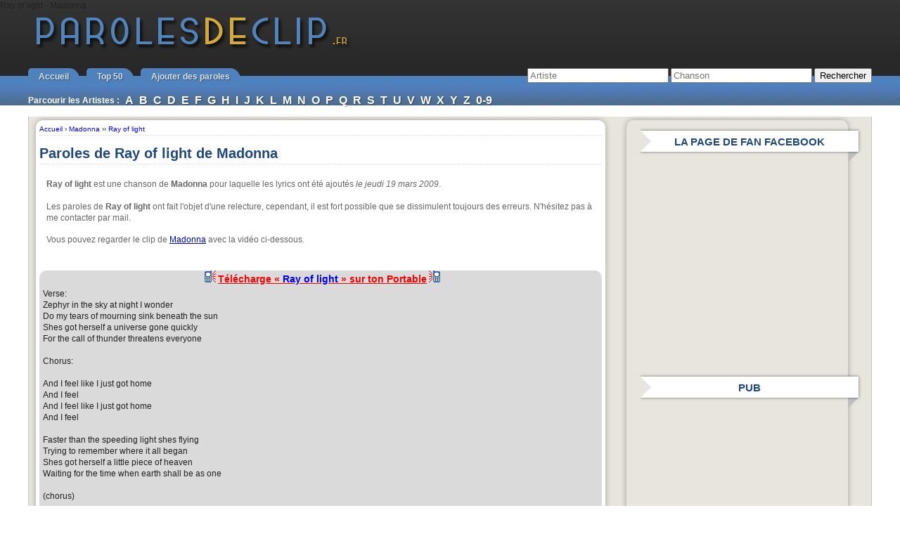

--- FILE ---
content_type: text/html; charset=UTF-8
request_url: https://www.parolesdeclip.fr/ray-of-light-madonna.html
body_size: 11276
content:
<!--########--><!DOCTYPE html PUBLIC "-//W3C//DTD XHTML 1.0 Transitional//EN" "http://www.w3.org/TR/xhtml1/DTD/xhtml1-transitional.dtd">
<html xmlns="http://www.w3.org/1999/xhtml" lang="fr-FR">
<head profile="http://gmpg.org/xfn/11"><meta http-equiv="Content-Type" content="text/html; charset=UTF-8" />
Ray of light - Madonna	<title>Paroles , lyrics</title>
		<meta name="description" content="Les paroles de  (lyrics) avec le clip vidéo associé.">
	
	<link rel="stylesheet" href="https://www.parolesdeclip.fr/wp-content/themes/pdc2_1024/styles-site.css?date=2018" type="text/css" media="screen" />
	<link rel="alternate" type="application/rss+xml" title="Paroles de Clip RSS Feed" href="http://feeds2.feedburner.com/parolesdeclip" />
	<link rel="pingback" href="https://www.parolesdeclip.fr/xmlrpc.php" />

	<link rel="shortcut icon" href="https://www.parolesdeclip.fr/wp-content/themes/pdc2_1024/favicon_pdc.ico" type="image/x-icon" />


	<link rel='dns-prefetch' href='//ajax.googleapis.com' />
<link rel='dns-prefetch' href='//s.w.org' />
		<script type="text/javascript">
			window._wpemojiSettings = {"baseUrl":"https:\/\/s.w.org\/images\/core\/emoji\/11.2.0\/72x72\/","ext":".png","svgUrl":"https:\/\/s.w.org\/images\/core\/emoji\/11.2.0\/svg\/","svgExt":".svg","source":{"concatemoji":"https:\/\/www.parolesdeclip.fr\/wp-includes\/js\/wp-emoji-release.min.js?ver=5.1.1"}};
			!function(a,b,c){function d(a,b){var c=String.fromCharCode;l.clearRect(0,0,k.width,k.height),l.fillText(c.apply(this,a),0,0);var d=k.toDataURL();l.clearRect(0,0,k.width,k.height),l.fillText(c.apply(this,b),0,0);var e=k.toDataURL();return d===e}function e(a){var b;if(!l||!l.fillText)return!1;switch(l.textBaseline="top",l.font="600 32px Arial",a){case"flag":return!(b=d([55356,56826,55356,56819],[55356,56826,8203,55356,56819]))&&(b=d([55356,57332,56128,56423,56128,56418,56128,56421,56128,56430,56128,56423,56128,56447],[55356,57332,8203,56128,56423,8203,56128,56418,8203,56128,56421,8203,56128,56430,8203,56128,56423,8203,56128,56447]),!b);case"emoji":return b=d([55358,56760,9792,65039],[55358,56760,8203,9792,65039]),!b}return!1}function f(a){var c=b.createElement("script");c.src=a,c.defer=c.type="text/javascript",b.getElementsByTagName("head")[0].appendChild(c)}var g,h,i,j,k=b.createElement("canvas"),l=k.getContext&&k.getContext("2d");for(j=Array("flag","emoji"),c.supports={everything:!0,everythingExceptFlag:!0},i=0;i<j.length;i++)c.supports[j[i]]=e(j[i]),c.supports.everything=c.supports.everything&&c.supports[j[i]],"flag"!==j[i]&&(c.supports.everythingExceptFlag=c.supports.everythingExceptFlag&&c.supports[j[i]]);c.supports.everythingExceptFlag=c.supports.everythingExceptFlag&&!c.supports.flag,c.DOMReady=!1,c.readyCallback=function(){c.DOMReady=!0},c.supports.everything||(h=function(){c.readyCallback()},b.addEventListener?(b.addEventListener("DOMContentLoaded",h,!1),a.addEventListener("load",h,!1)):(a.attachEvent("onload",h),b.attachEvent("onreadystatechange",function(){"complete"===b.readyState&&c.readyCallback()})),g=c.source||{},g.concatemoji?f(g.concatemoji):g.wpemoji&&g.twemoji&&(f(g.twemoji),f(g.wpemoji)))}(window,document,window._wpemojiSettings);
		</script>
		<style type="text/css">
img.wp-smiley,
img.emoji {
	display: inline !important;
	border: none !important;
	box-shadow: none !important;
	height: 1em !important;
	width: 1em !important;
	margin: 0 .07em !important;
	vertical-align: -0.1em !important;
	background: none !important;
	padding: 0 !important;
}
</style>
	<link rel='stylesheet' id='wp-block-library-css'  href='https://www.parolesdeclip.fr/wp-includes/css/dist/block-library/style.min.css?ver=5.1.1' type='text/css' media='all' />
<link rel='stylesheet' id='wp-postratings-css'  href='https://www.parolesdeclip.fr/wp-content/plugins/wp-postratings/css/postratings-css.css?ver=1.86.2' type='text/css' media='all' />
<script type='text/javascript' src='https://ajax.googleapis.com/ajax/libs/jquery/1.7.2/jquery.min.js?ver=5.1.1'></script>
<link rel='https://api.w.org/' href='https://www.parolesdeclip.fr/wp-json/' />
<link rel='prev' title='Le serment, Cléopâtre - Florian Etienne' href='https://www.parolesdeclip.fr/le-serment-cleopatre-florian-etienne.html' />
<link rel='next' title='Dear lie - TLC' href='https://www.parolesdeclip.fr/dear-lie-tlc.html' />

<link rel="canonical" href="https://www.parolesdeclip.fr/ray-of-light-madonna.html" />
<link rel='shortlink' href='https://www.parolesdeclip.fr/?p=1404' />
<link rel="alternate" type="application/json+oembed" href="https://www.parolesdeclip.fr/wp-json/oembed/1.0/embed?url=https%3A%2F%2Fwww.parolesdeclip.fr%2Fray-of-light-madonna.html" />
<link rel="alternate" type="text/xml+oembed" href="https://www.parolesdeclip.fr/wp-json/oembed/1.0/embed?url=https%3A%2F%2Fwww.parolesdeclip.fr%2Fray-of-light-madonna.html&#038;format=xml" />

<meta property="og:title" content="Ray of light, Madonna" />
<meta property="og:type" content="song"/>
<meta property="og:site_name" content="Paroles de Clip"/>
<meta property="fb:app_id" content="117824988237051"/>
<meta property="og:description" content="Ecoutez Ray of light le single de Madonna (avec clip et paroles)" />
<meta property="og:image" content="https://www.parolesdeclip.fr/wp-content/uploads/pochettes/2009-03/1404.jpg" />

		<script type="text/javascript" src="https://www.parolesdeclip.fr/wp-content/themes/pdc2_1024/javascript/formSingle.js"></script>
		<script type="text/javascript" src="https://www.parolesdeclip.fr/wp-content/themes/pdc2_1024/javascript/jquery.validate.min.js"></script>
		<script type="text/javascript" src="https://www.parolesdeclip.fr/wp-content/themes/pdc2_1024/javascript/jquery.form.js"></script>
			<script type="text/javascript">
		window.google_analytics_uacct = "UA-63473-6";
	</script>
</head>
<body>

<div id="page">
	<div id="head">
		<!--div id="top"></--div-->
		<div id="header">
			<div><a href="https://www.parolesdeclip.fr">Paroles de Clip</a></div>
		</div>
		<div class="clear"></div>
	</div>

	<div id="menu">
		<ul class="cbdb-menu">
			<!--<li><a href="/participer-au-site">Participez au site</a></li>-->

			<li><a href="/">Accueil</a></li>
			<li><a href="/top-50-semaine">Top 50</a></li>
			<li><a href="/ajouter-paroles">Ajouter des paroles</a></li>
			<!--<li class="thevoice"><a href="/top-50-semaine">The Voice</a></li>-->
		</ul>

		<div id="recherche">
			<form action="/recherche" method="get">
			  <div>
			    <input type="text" id="rch_art" placeholder="Artiste" name="a" value="" size="23" />
			    <input type="text" id="rch_sin" placeholder="Chanson" name="c" value="" size="23" />
			    <input type="submit" value="Rechercher" />
			  </div>
			</form>
		</div>

		<div style="clear: both;"></div>


			<ul class="indexArtistes">
				<li>Parcourir les Artistes : </li>

				<li><a href="/artistes-a">A</a></li>
				<li><a href="/artistes-b">B</a></li>
				<li><a href="/artistes-c">C</a></li>
				<li><a href="/artistes-d">D</a></li>
				<li><a href="/artistes-e">E</a></li>
				<li><a href="/artistes-f">F</a></li>
				<li><a href="/artistes-g">G</a></li>
				<li><a href="/artistes-h">H</a></li>
				<li><a href="/artistes-i">I</a></li>
				<li><a href="/artistes-j">J</a></li>
				<li><a href="/artistes-k">K</a></li>
				<li><a href="/artistes-l">L</a></li>
				<li><a href="/artistes-m">M</a></li>
				<li><a href="/artistes-n">N</a></li>
				<li><a href="/artistes-o">O</a></li>
				<li><a href="/artistes-p">P</a></li>
				<li><a href="/artistes-q">Q</a></li>
				<li><a href="/artistes-r">R</a></li>
				<li><a href="/artistes-s">S</a></li>
				<li><a href="/artistes-t">T</a></li>
				<li><a href="/artistes-u">U</a></li>
				<li><a href="/artistes-v">V</a></li>
				<li><a href="/artistes-w">W</a></li>
				<li><a href="/artistes-x">X</a></li>
				<li><a href="/artistes-y">Y</a></li>
				<li><a href="/artistes-z">Z</a></li>
				<li><a href="/artistes-0-9">0-9</a></li>
			</ul>


<!--
		<div id="recherche">
			<form action="http://www.parolesdeclip.fr/recherche" id="cse-search-box">
			  <div>
			    <input type="hidden" name="cx" value="partner-pub-9817480712771995:rndh06c2317" />
			    <input type="hidden" name="cof" value="FORID:10" />
			    <input type="hidden" name="ie" value="UTF-8" />
			    <input type="text" name="q" size="23" />
			    <input type="submit" name="sa" value="Rechercher" />
			  </div>
			</form>

			<script type="text/javascript" src="http://www.google.com/coop/cse/brand?form=cse-search-box&amp;lang=fr"></script>
		</div>
-->
	</div>
<div id="container">
	<div id="content">
		<div class="mabox">

										
						<div id="breadcrumbs" itemscope itemtype="http://data-vocabulary.org/Breadcrumb">
						  <a href="/" itemprop="url">
						    <span itemprop="title">Accueil</span>
						  </a> ›
						  <div itemprop="child" itemscope itemtype="http://data-vocabulary.org/Breadcrumb">
						    <a href="https://www.parolesdeclip.fr/artiste/madonna" itemprop="url"><span itemprop="title">Madonna</span></a> ››
						    <div itemprop="child" itemscope itemtype="http://data-vocabulary.org/Breadcrumb">
						    <a href="https://www.parolesdeclip.fr/ray-of-light-madonna.html" itemprop="url">
						        <span itemprop="title">Ray of light</span>
						      </a>
						    </div>
						  </div>
						</div>

						<h1>Paroles de Ray of light de Madonna</h1>


						<div class="section" style="margin: 10px 0; padding: 10px; color: #666;">
														
							<p><b>Ray of light</b> est une chanson de <strong>Madonna</strong> pour laquelle les lyrics ont été ajoutés <em>le jeudi 19 mars 2009</em>.</p><p>Les paroles de <b>Ray of light</b> ont fait l'objet d'une relecture,
									cependant, il est fort possible que se dissimulent toujours des erreurs. N'hésitez pas à me contacter par mail.</p><p>Vous pouvez regarder le clip de <a href="https://www.parolesdeclip.fr/artiste/madonna" rel="artiste">Madonna</a></strong> avec la vidéo ci-dessous.</p>
						</div>
						<div style="clear:both;"></div>

					<div id="last"></div>

						<div class="post">
							<div class="bq large">
<div class="centre" id="lyrics"><div class="sonnerie sonnerieRouge"><a target="_blank" rel="nofollow" href="http://www.ringtonematcher.com/co/ringtonematcher/02/noc.php?sid=PDFRros&artist=madonna&song=Ray of light" onclick="_gaq.push(['_trackEvent', 'Affiliation', 'ToneFuse SIN HAUT Rouge', 'Madonna - Ray of light']);"><img src="/wp-content/themes/pdc2_1024/images/phone_icon_blue_small_trans_left.gif" />Télécharge « <span class="sonnerie_chanson">Ray of light</span> » sur ton Portable<img src="/wp-content/themes/pdc2_1024/images/phone_icon_blue_small_trans_right.gif" /></a></div>
Verse:<br />
Zephyr in the sky at night I wonder<br />
Do my tears of mourning sink beneath the sun<br />
Shes got herself a universe gone quickly<br />
For the call of thunder threatens everyone<br />
<br />
Chorus:<br />
<br />
And I feel like I just got home<br />
And I feel<br />
And I feel like I just got home<br />
And I feel<br />
<br />
Faster than the speeding light shes flying<br />
Trying to remember where it all began<br />
Shes got herself a little piece of heaven<br />
Waiting for the time when earth shall be as one<br />
<br />
(chorus)<br />
<br />
Quicker than a <a style="text-decoration:none; color: #000;" href="https://www.parolesdeclip.fr/ray-of-light-madonna.html">ray of light</a><br />
Quicker than a ray of light<br />
Quicker than a ray of light<br />
<br />
(verse)<br />
<br />
And I feel<br />
Quicker than a ray of light<br />
Then gone for<br />
Someone else shall be there<br />
Through the endless years<br />
<br />
Shes got herself a universe<br />
Shes got herself a universe<br />
Shes got herself a universe<br />
<br />
And I feel<br />
And I feel<br />
And I feel like I just got home<br />
And I feel<br />
<br />
Quicker than a ray of light shes flying<br />
Quicker than a ray of light Im flying
<br/><iframe src="https://www.facebook.com/plugins/like.php?ref=single_lyrics_bas&amp;href=https%3A%2F%2Fwww.parolesdeclip.fr%2Fray-of-light-madonna.html&amp;layout=standard&amp;show-faces=false&amp;width=450&amp;action=like&amp;colorscheme=light" scrolling="no" frameborder="0" allowTransparency="true" style="border:none; overflow:hidden; width:450px; height:20px;"></iframe><br/>
<div class="sonnerie sonnerieRouge"><a target="_blank" rel="nofollow" href="http://www.ringtonematcher.com/co/ringtonematcher/02/noc.php?sid=PDFRros&artist=madonna&song=Ray of light" onclick="_gaq.push(['_trackEvent', 'Affiliation', 'ToneFuse SIN BAS Rouge', 'Madonna - Ray of light']);"><img src="/wp-content/themes/pdc2_1024/images/phone_icon_blue_small_trans_left.gif" />Télécharge « <span class="sonnerie_chanson">Ray of light</span> » sur ton Portable<img src="/wp-content/themes/pdc2_1024/images/phone_icon_blue_small_trans_right.gif" /></a></div>

									<br/><b>Note : </b><span id="post-ratings-1404" class="post-ratings" itemscope itemtype="http://schema.org/Article" data-nonce="93dff88cd9"><img id="rating_1404_1" src="https://www.parolesdeclip.fr/wp-content/plugins/wp-postratings/images/stars_crystal/rating_off.gif" alt="1 étoile" title="1 étoile" onmouseover="current_rating(1404, 1, '1 étoile');" onmouseout="ratings_off(0, 0, 0);" onclick="rate_post();" onkeypress="rate_post();" style="cursor: pointer; border: 0px;" /><img id="rating_1404_2" src="https://www.parolesdeclip.fr/wp-content/plugins/wp-postratings/images/stars_crystal/rating_off.gif" alt="2 étoiles" title="2 étoiles" onmouseover="current_rating(1404, 2, '2 étoiles');" onmouseout="ratings_off(0, 0, 0);" onclick="rate_post();" onkeypress="rate_post();" style="cursor: pointer; border: 0px;" /><img id="rating_1404_3" src="https://www.parolesdeclip.fr/wp-content/plugins/wp-postratings/images/stars_crystal/rating_off.gif" alt="3 étoiles" title="3 étoiles" onmouseover="current_rating(1404, 3, '3 étoiles');" onmouseout="ratings_off(0, 0, 0);" onclick="rate_post();" onkeypress="rate_post();" style="cursor: pointer; border: 0px;" /><img id="rating_1404_4" src="https://www.parolesdeclip.fr/wp-content/plugins/wp-postratings/images/stars_crystal/rating_off.gif" alt="4 étoiles" title="4 étoiles" onmouseover="current_rating(1404, 4, '4 étoiles');" onmouseout="ratings_off(0, 0, 0);" onclick="rate_post();" onkeypress="rate_post();" style="cursor: pointer; border: 0px;" /><img id="rating_1404_5" src="https://www.parolesdeclip.fr/wp-content/plugins/wp-postratings/images/stars_crystal/rating_off.gif" alt="5 étoiles" title="5 étoiles" onmouseover="current_rating(1404, 5, '5 étoiles');" onmouseout="ratings_off(0, 0, 0);" onclick="rate_post();" onkeypress="rate_post();" style="cursor: pointer; border: 0px;" /><meta itemprop="headline" content="Ray of light - Madonna" /><meta itemprop="description" content="Ecouter le single de [tag]Madonna[/tag]

Clip Ray of light de Madonna
[youtube egyNkeMY3Bo]



Paroles Ray of light de Madonna (lyrics)" /><meta itemprop="datePublished" content="2009-03-19T18:03:05+00:00" /><meta itemprop="dateModified" content="2009-03-17T17:27:38+00:00" /><meta itemprop="url" content="https://www.parolesdeclip.fr/ray-of-light-madonna.html" /><meta itemprop="author" content="Mouky" /><meta itemprop="mainEntityOfPage" content="https://www.parolesdeclip.fr/ray-of-light-madonna.html" /><div style="display: none;" itemprop="publisher" itemscope itemtype="https://schema.org/Organization"><meta itemprop="name" content="Paroles de Clip" /><div itemprop="logo" itemscope itemtype="https://schema.org/ImageObject"><meta itemprop="url" content="" /></div></div></span><span id="post-ratings-1404-loading" class="post-ratings-loading">
			<img src="https://www.parolesdeclip.fr/wp-content/plugins/wp-postratings/images/loading.gif" width="16" height="16" class="post-ratings-image" />Loading...</span>
									</div>
										<div class="pbloc">
											<div style="width:74px; margin:auto;">
												<iframe src="https://www.facebook.com/plugins/like.php?ref=single_lyrics_bas&amp;href=https%3A%2F%2Fwww.parolesdeclip.fr%2Fray-of-light-madonna.html&amp;layout=box_count&amp;show-faces=false&amp;width=450&amp;action=like&amp;colorscheme=light" scrolling="no" frameborder="0" allowTransparency="true" style="border:none; overflow:hidden; width:450px; height:60px;"></iframe>
											</div>
										</div>
										<div class="pbloc">
											<div>
												<a href="https://twitter.com/share" class="twitter-share-button" data-url="https://www.parolesdeclip.fr/ray-of-light-madonna.html" data-via="Mouky" data-text="Ray of light de Madonna" data-count="vertical" data-lang="fr">Tweet</a>
											</div>
										</div>
										<div class="pbloc">
											<div>
												<g:plusone size="tall" callback="plusone_vote" href="https://www.parolesdeclip.fr/ray-of-light-madonna.html"></g:plusone>
											</div>
										</div>
										<div style="clear:both;"></div>
								</div><div class="h2like">Le clip vidéo de <em>Ray of light</em></div>
<a name="clipvideo"></a><div id="playerVideo1"><div><iframe id="clipdjtk" src="https://www.ultimedia.com/deliver/musique/iframe/mdtk/01647974/zone/1/article/35ss5/autoplay/no/" marginwidth="0" marginheight="0" hspace="0" vspace="0" frameborder="0" scrolling="no" width="580" height="315"></iframe></div></div>
									<div style="width: 350px; margin: auto; margin-top: 20px;">
										<div class="pblocs pblocsc">
											<iframe src="https://www.facebook.com/plugins/like.php?ref=single_sous_video&amp;href=https%3A%2F%2Fwww.parolesdeclip.fr%2Fray-of-light-madonna.html&amp;send=false&amp;layout=button_count&amp;width=100&amp;show_faces=false&amp;action=like&amp;colorscheme=light&amp;font&amp;height=21&amp;appId=117824988237051" scrolling="no" frameborder="0" style="border:none; overflow:hidden; width:100px; height:21px;" allowTransparency="true"></iframe>
										</div>
										<div class="pblocs pblocsc">
										    <iframe allowtransparency="true" frameborder="0" scrolling="no" src="https://platform.twitter.com/widgets/tweet_button.html?data-url=https%3A%2F%2Fwww.parolesdeclip.fr%2Fray-of-light-madonna.html&amp;data-via=Mouky&amp;data-text=Ray+of+light+de+Madonna&amp;data-count=horizontal&amp;data-lang=fr&amp;text=Tweeter" style="width:130px; height:20px;"></iframe>
		        						</div>
										<div class="pblocs pblocsc">
											<g:plusone size="medium" callback="plusone_vote" href="https%3A%2F%2Fwww.parolesdeclip.fr%2Fray-of-light-madonna.html"></g:plusone>
										</div>

										<div style="clear: both;"></div>
									</div>
									
									<div class="h2like">Télécharger le MP3, acheter le CD Audio ou la sonnerie de <em>Ray of light</em></div>
									<blockquote>
										<div class="pbloc200">
											<a type=amzn search="madonna+ray+of+light" category="music" onclick="_gaq.push(['_trackEvent', 'Affiliation', 'Amazon SIN SINGLE', 'Madonna Ray of light']);"><img src="/wp-content/themes/pdc2_1024/images/amazon.png" /></a>
										</div>
										<div style="clear:both;"></div>
									</blockquote>
								<div class="autresSingles">
<h2 class="section">Autres singles de  Madonna</h2>
<blockquote style="width:250px; ">
<ol>
<li><a href="https://www.parolesdeclip.fr/gang-bang-madonna.html">Gang Bang</a></li>
<li><a href="https://www.parolesdeclip.fr/hollywood-madonna.html">Hollywood</a></li>
<li><a href="https://www.parolesdeclip.fr/im-a-sinner-madonna.html">I'm A Sinner</a></li>
<li><a href="https://www.parolesdeclip.fr/birthday-song-madonna-et-m-i-a.html">Birthday Song</a></li>
<li><a href="https://www.parolesdeclip.fr/some-girls-madonna.html">Some Girls</a></li>
<li><a href="https://www.parolesdeclip.fr/turn-up-the-radio-madonna.html">Turn Up The Radio</a></li>
<li><a href="https://www.parolesdeclip.fr/i-fucked-up-madonna.html">I Fucked Up</a></li>
<li><a href="https://www.parolesdeclip.fr/best-friend-madonna.html">Best Friend</a></li>
<li><a href="https://www.parolesdeclip.fr/i-dont-give-a-madonna-et-nicki-minaj.html">I Don't Give A</a></li>
<li><a href="https://www.parolesdeclip.fr/fallen-free-madonna.html">Fallen Free</a></li>
<li><a href="https://www.parolesdeclip.fr/love-spent-madonna.html">Love Spent</a></li>
<li><a href="https://www.parolesdeclip.fr/im-addicted-madonna.html">I'm Addicted</a></li>
<li><a href="https://www.parolesdeclip.fr/girls-gone-wild-madonna.html">Girl Gone Wild</a></li>
<li><a href="https://www.parolesdeclip.fr/give-me-all-your-luvin-remix-madonna-et-lmfao-et-nicki-minaj.html">Give Me All Your Luvin (Remix)</a></li>
<li><a href="https://www.parolesdeclip.fr/gimme-all-your-luvin-madonna-et-m-i-a-et-nicki-minaj.html">Gimme All Your Luvin'</a></li>
<li><a href="https://www.parolesdeclip.fr/masterpiece-madonna.html">Masterpiece</a></li>
<li><a href="https://www.parolesdeclip.fr/im-in-love-with-love-madonna.html">I'm In Love With Love</a></li>
<li><a href="https://www.parolesdeclip.fr/little-girl-madonna.html">Little Girl</a></li>
<li><a href="https://www.parolesdeclip.fr/set-the-right-madonna.html">Set The Right</a></li>
<li><a href="https://www.parolesdeclip.fr/la-isla-bonita-madonna.html">La isla bonita</a></li></ol>
<br/><a href="https://www.parolesdeclip.fr/artiste/madonna" style="font-weight: bold;">&raquo; voir <u>les 42 singles</u> de Madonna</a>
</blockquote></div>
<div style="clear:both"></div><!--
		SELECT sum(postcount) as postcount
		FROM wp_dailytopten
		WHERE postnum = '1404'
		AND time >= '2026-01-13';
	-->
			<img src="/wp-stats.php?post_id=1404" width="0" height="0"/>


			<div class="h2like">Liens pour les lyrics de <em>Ray of light</em></div>
			<blockquote>
			 	Pour votre site / blog, copiez cette adresse :
			  	<form name="frmSite">
			  		<textarea class="txtArea" name="txtSiteArea" onclick="javascript:document.frmSite.txtSiteArea.focus();document.frmSite.txtSiteArea.select();" rows="1"><a href="https://www.parolesdeclip.fr/ray-of-light-madonna.html">Ray of light de Madonna</a></textarea>
			  	</form>

			 	<br />
			 	BBCode pour un forum, utilisez ce code :
			  	<form name="frmForum">
			  		<textarea class="txtArea" name="txtForumArea" onclick="javascript:document.frmForum.txtForumArea.focus();document.frmForum.txtForumArea.select();" rows="1">[url=https://www.parolesdeclip.fr/ray-of-light-madonna.html]Ray of light : Madonna[/url]</textarea>
			  	</form>
			</blockquote>



<!-- You can start editing here. -->
<script type="text/javascript">
	//fonction de vérifaction des données du formulaire
	function checkcom()
	{

		//contrôle du format de l'email
		var nom = document.getElementById("comment-name");
		if(nom.value == 'Pseudo*') 
		{
			alert('Merci de renseigner un nom ou un pseudo (les commentaires anonymes seront effacés)');
			nom.focus();
			return false;
		}


		//contrôle du format de l'email
		var RegexEmail = /^([A-Za-z0-9_\-\.])+\@([A-Za-z0-9_\-\.])+\.([A-Za-z]{2,4})$/;
		var address = document.getElementById("comment-email");
		if(!RegexEmail.test(address.value)) 
		{
			alert('Merci de mettre un email valide');
			address.value = "";
			address.focus();
			return false;
		}
		
		
		//contrôle du format de l'url
		var address = document.getElementById("comment-url");

		if (address.value != "Adresse de ton blog")
		{		
			var RegexUrl = /^http:\/\/[a-z0-9-\.]+\.[a-z]{2,4}\/?([^\s<>\#%"\,\{\}\\|\\\^\[\]`]+)?$/
	
			if (!RegexUrl.test(address.value))
			{
				alert('Merci de mettre l\'adresse de ton site web personnel en commençant par http://, si tu n\'en pas, tu ne mets rien.');
				address.value = "";
				address.focus();
				return false;			
			}
		}		
		else
		{
			address.value = "";
		}		
		
		//on contrôle qu'il y ait bien un commentaires
		var comment = document.getElementById("comment-comment");
		if (comment.value == "Ecris ton commentaire ici*")
		{
			alert('Avant de valider, merci de laisser un commentaire');
			comment.focus();
			return false;			
		}
		
		//un popup à propos de l'orthographe
		return confirm("As-tu bien vérifié l'orthographe de ton commentaire? c'est bien du français et pas du SMS?!\n (sinon il ne sera pas validé et c'est du temps perdu)");
		
	
		//si tout est ok on valide.
		return true;
		
	}
		
</script>


<div id="comments-list">
	</div>

				


	
				</div>
            </div>
		</div>

		<div id="sidebar">
			

	<script>
	/* parolesdeclip - 300x250 Hybrid */
	cf_page_artist = "Madonna";
	cf_page_song = "Ray of light";
	cf_page_genre = "";
	cf_adunit_id = "39381868";
	</script>
	<div class="ads_3638325f3935395f3131333638"><script type="text/javascript">
	        var rdads=new String(Math.random()).substring (2, 11);
	        document.write('<sc'+'ript type="text/javascript" src="https://server1.affiz.net/tracking/ads_display.php?n=3638325f3935395f3131333638_26ff4e9e76&rdads='+rdads+'"></sc'+'ript>');
	</script></div>



<!--
<div class="rib_right">Pour le fun</div>
<div class="rib_right-tri-l"></div>
<div class="rib_right-tri-r"></div>

<div class="sidebar_content">
	<div>
		<iframe src="http://server1.affiz.net/tracking/iframe_display.php?n=3638325f3935395f31353939_f44627c468" width="300" height="250" frameborder="0" scrolling="no"></iframe>
	</div>
</div>
-->




<div class="rib_right">La page de fan facebook</div>
<div class="rib_right-tri-l"></div>
<div class="rib_right-tri-r"></div>


<div class="sidebar_content">
		<iframe src="https://www.facebook.com/plugins/likebox.php?id=116669455028188&amp;width=292&amp;connections=10&amp;stream=false&amp;header=true" scrolling="no" frameborder="0" allowTransparency="true" style="border:none; overflow:hidden; width:292px; height:290px"></iframe>
</div>





<!-- 300x600 -->
<div class="rib_right">Pub</div>
<div class="rib_right-tri-l"></div>
<div class="rib_right-tri-r"></div>
<div class="sidebar_content">
	<!--iframe src="https://cpm1.affiz.net/tracking/iframe_display.php?n=315f315f323833_3a9a933575" width="300" height="600" frameborder="0" scrolling="no"></iframe-->
	<iframe src="/iframe_affizcpm.php?p1=315f315f323833&p2=3a9a933575" width="300" height="600" frameborder="0" scrolling="no"></iframe>
</div>


<div class="rib_right">Top 10 Paroles</div>
<div class="rib_right-tri-l"></div>
<div class="rib_right-tri-r"></div>

<div class="sidebar_content">
	<ul class="top10">
		
					<li>
						<div><img src="https://www.parolesdeclip.fr/wp-content/plugins/wp-postratings/images/stars_crystal/rating_off.gif" alt="0 votes, average: 0,00 out of 5" title="0 votes, average: 0,00 out of 5" class="post-ratings-image" /><img src="https://www.parolesdeclip.fr/wp-content/plugins/wp-postratings/images/stars_crystal/rating_off.gif" alt="0 votes, average: 0,00 out of 5" title="0 votes, average: 0,00 out of 5" class="post-ratings-image" /><img src="https://www.parolesdeclip.fr/wp-content/plugins/wp-postratings/images/stars_crystal/rating_off.gif" alt="0 votes, average: 0,00 out of 5" title="0 votes, average: 0,00 out of 5" class="post-ratings-image" /><img src="https://www.parolesdeclip.fr/wp-content/plugins/wp-postratings/images/stars_crystal/rating_off.gif" alt="0 votes, average: 0,00 out of 5" title="0 votes, average: 0,00 out of 5" class="post-ratings-image" /><img src="https://www.parolesdeclip.fr/wp-content/plugins/wp-postratings/images/stars_crystal/rating_off.gif" alt="0 votes, average: 0,00 out of 5" title="0 votes, average: 0,00 out of 5" class="post-ratings-image" /><meta itemprop="headline" content="Wait - M83" /><meta itemprop="description" content="Ecouter le single de [tag]Madonna[/tag]

Clip Ray of light de Madonna
[youtube egyNkeMY3Bo]



Paroles Ray of light de Madonna (lyrics)" /><meta itemprop="datePublished" content="2009-03-19T18:03:05+00:00" /><meta itemprop="dateModified" content="2009-03-17T17:27:38+00:00" /><meta itemprop="url" content="https://www.parolesdeclip.fr/wait-m83.html" /><meta itemprop="author" content="Mouky" /><meta itemprop="mainEntityOfPage" content="https://www.parolesdeclip.fr/ray-of-light-madonna.html" /><div style="display: none;" itemprop="publisher" itemscope itemtype="https://schema.org/Organization"><meta itemprop="name" content="Paroles de Clip" /><div itemprop="logo" itemscope itemtype="https://schema.org/ImageObject"><meta itemprop="url" content="" /></div></div></div>
						<strong>1</strong>
						<img class="thb" src="/wp-content/uploads/pochettes/2012-12/23903.jpg" alt="" width="50" height="50"/>
						<span>M83</span><br/>
						<a href="https://www.parolesdeclip.fr/wait-m83.html"  title="Wait paroles">Wait</a>

					</li>



			
					<li>
						<div><img src="https://www.parolesdeclip.fr/wp-content/plugins/wp-postratings/images/stars_crystal/rating_off.gif" alt="0 votes, average: 0,00 out of 5" title="0 votes, average: 0,00 out of 5" class="post-ratings-image" /><img src="https://www.parolesdeclip.fr/wp-content/plugins/wp-postratings/images/stars_crystal/rating_off.gif" alt="0 votes, average: 0,00 out of 5" title="0 votes, average: 0,00 out of 5" class="post-ratings-image" /><img src="https://www.parolesdeclip.fr/wp-content/plugins/wp-postratings/images/stars_crystal/rating_off.gif" alt="0 votes, average: 0,00 out of 5" title="0 votes, average: 0,00 out of 5" class="post-ratings-image" /><img src="https://www.parolesdeclip.fr/wp-content/plugins/wp-postratings/images/stars_crystal/rating_off.gif" alt="0 votes, average: 0,00 out of 5" title="0 votes, average: 0,00 out of 5" class="post-ratings-image" /><img src="https://www.parolesdeclip.fr/wp-content/plugins/wp-postratings/images/stars_crystal/rating_off.gif" alt="0 votes, average: 0,00 out of 5" title="0 votes, average: 0,00 out of 5" class="post-ratings-image" /><meta itemprop="headline" content="Kids In The Street - The All-American Rejects" /><meta itemprop="description" content="Ecouter le single de [tag]Madonna[/tag]

Clip Ray of light de Madonna
[youtube egyNkeMY3Bo]



Paroles Ray of light de Madonna (lyrics)" /><meta itemprop="datePublished" content="2009-03-19T18:03:05+00:00" /><meta itemprop="dateModified" content="2009-03-17T17:27:38+00:00" /><meta itemprop="url" content="https://www.parolesdeclip.fr/kids-in-the-street-the-all-american-rejects.html" /><meta itemprop="author" content="Mouky" /><meta itemprop="mainEntityOfPage" content="https://www.parolesdeclip.fr/ray-of-light-madonna.html" /><div style="display: none;" itemprop="publisher" itemscope itemtype="https://schema.org/Organization"><meta itemprop="name" content="Paroles de Clip" /><div itemprop="logo" itemscope itemtype="https://schema.org/ImageObject"><meta itemprop="url" content="" /></div></div></div>
						<strong>2</strong>
						<img class="thb" src="https://www.parolesdeclip.fr/wp-content/themes/pdc2_1024/images/defaultthumb.jpg" alt="" width="50" height="50"/>
						<span>The All-American R...</span><br/>
						<a href="https://www.parolesdeclip.fr/kids-in-the-street-the-all-american-rejects.html"  title="Kids In The Street paroles">Kids In The Street</a>

					</li>



				</ul>
</div>


<div class="rib_right">Top 15 Artistes</div>
<div class="rib_right-tri-l"></div>
<div class="rib_right-tri-r"></div>
<div class="sidebar_content">
	<div class="sc_txt">Voici les 15 artistes les plus populaires sur le site depuis sa création...</div>
	<ol class="topArtiste">
		
<li><a href="https://www.parolesdeclip.fr/artiste/rihanna" rel="artiste">Rihanna</a></li>
<li><a href="https://www.parolesdeclip.fr/artiste/stromae" rel="artiste">Stromae</a></li>
<li><a href="https://www.parolesdeclip.fr/artiste/justin-bieber" rel="artiste">Justin Bieber</a></li>
<li><a href="https://www.parolesdeclip.fr/artiste/maitre-gims" rel="artiste">Maître Gims</a></li>
<li><a href="https://www.parolesdeclip.fr/artiste/lil-wayne" rel="artiste">Lil Wayne</a></li>
<li><a href="https://www.parolesdeclip.fr/artiste/david-guetta" rel="artiste">David Guetta</a></li>
<li><a href="https://www.parolesdeclip.fr/artiste/pitbull" rel="artiste">Pitbull</a></li>
<li><a href="https://www.parolesdeclip.fr/artiste/miley-cyrus" rel="artiste">Miley Cyrus</a></li>
<li><a href="https://www.parolesdeclip.fr/artiste/helmut-fritz" rel="artiste">Helmut Fritz</a></li>
<li><a href="https://www.parolesdeclip.fr/artiste/adele" rel="artiste">Adele</a></li>
<li><a href="https://www.parolesdeclip.fr/artiste/jena-lee" rel="artiste">Jena Lee</a></li>
<li><a href="https://www.parolesdeclip.fr/artiste/chris-brown" rel="artiste">Chris Brown</a></li>
<li><a href="https://www.parolesdeclip.fr/artiste/la-fouine" rel="artiste">La Fouine</a></li>
<li><a href="https://www.parolesdeclip.fr/artiste/wiz-khalifa" rel="artiste">Wiz Khalifa</a></li>
<li><a href="https://www.parolesdeclip.fr/artiste/vitaa" rel="artiste">Vitaa</a></li>	</ol>
</div>


<div class="rib_right">Nouvelles Paroles</div>
<div class="rib_right-tri-l"></div>
<div class="rib_right-tri-r"></div>

<div class="sidebar_content">
	<ul class="top10 hasard">

		   			  				<li><a href="https://www.parolesdeclip.fr/wanna-be-startin-something-tal.html">Wanna Be Startin' Something - Tal</a></li>
 		  			  				<li><a href="https://www.parolesdeclip.fr/oklm-booba.html">OKLM - Booba</a></li>
 		  			  				<li><a href="https://www.parolesdeclip.fr/un-jour-au-mauvais-endroit-calogero.html">Un jour au mauvais endroit - Calogero</a></li>
 		  			  				<li><a href="https://www.parolesdeclip.fr/get-her-back-robin-thicke.html">Get Her Back - Robin Thicke</a></li>
 		  			  				<li><a href="https://www.parolesdeclip.fr/pola-jabberwocky-et-cappagli.html">Pola - Jabberwocky et Cappagli</a></li>
 		  			  				<li><a href="https://www.parolesdeclip.fr/en-cloque-hubert-felix-thiefaine.html">En Cloque - Hubert-Félix Thiéfaine</a></li>
 		  			  				<li><a href="https://www.parolesdeclip.fr/mistral-gagnant-coeur-de-pirate.html">Mistral Gagnant - Coeur de Pirate</a></li>
 		  			  				<li><a href="https://www.parolesdeclip.fr/love-someone-jason-mraz.html">Love Someone - Jason Mraz</a></li>
 		  			  				<li><a href="https://www.parolesdeclip.fr/super-love-dami-im.html">Super Love - Dami Im</a></li>
 		  			  				<li><a href="https://www.parolesdeclip.fr/mylene-farmer-alizee.html">Mylène Farmer - Alizée</a></li>
 		  			  				<li><a href="https://www.parolesdeclip.fr/stay-with-me-sam-smith.html">Stay With Me - Sam Smith</a></li>
 		  			  				<li><a href="https://www.parolesdeclip.fr/save-me-irma.html">Save Me - Irma</a></li>
 		  			  				<li><a href="https://www.parolesdeclip.fr/pills-n-potions-nicki-minaj.html">Pills n Potions - Nicki Minaj</a></li>
 		  			  				<li><a href="https://www.parolesdeclip.fr/pitbull-terrier-die-antwoord.html">Pitbull Terrier - Die Antwoord</a></li>
 		  			  				<li><a href="https://www.parolesdeclip.fr/sur-le-dancefloor-vitaa.html">Sur le dancefloor - Vitaa</a></li>
 		
	</ul>
</div>


<div class="rib_right">Nouveaux Artistes</div>
<div class="rib_right-tri-l"></div>
<div class="rib_right-tri-r"></div>

<div class="sidebar_content artistes">
	<a href="https://www.parolesdeclip.fr/artiste/cappagli" rel="artiste">Cappagli</a> | 
<a href="https://www.parolesdeclip.fr/artiste/hubert-felix-thiefaine" rel="artiste">Hubert-Félix Thiéfaine</a> | 
<a href="https://www.parolesdeclip.fr/artiste/dami-im" rel="artiste">Dami Im</a> | 
<a href="https://www.parolesdeclip.fr/artiste/daniel-chenevez" rel="artiste">Daniel Chenevez</a> | 
<a href="https://www.parolesdeclip.fr/artiste/natalia-doco" rel="artiste">Natalia Doco</a> | 
<a href="https://www.parolesdeclip.fr/artiste/boots" rel="artiste">Boots</a> | 
<a href="https://www.parolesdeclip.fr/artiste/nikki-yanofsky" rel="artiste">Nikki Yanofsky</a> | 
<a href="https://www.parolesdeclip.fr/artiste/friend-within" rel="artiste">Friend Within</a> | 
<a href="https://www.parolesdeclip.fr/artiste/the-outlawz" rel="artiste">The Outlawz</a> | 
<a href="https://www.parolesdeclip.fr/artiste/good-belt-gang" rel="artiste">Good Belt Gang</a> | 
</div>

<a name="contrib"></a>
<div class="rib_right">Contributeurs du mois</div>
<div class="rib_right-tri-l"></div>
<div class="rib_right-tri-r"></div>
<div class="sidebar_content">
	<div class="sc_txt">Merci aux internautes qui nous aident à compléter le site.</div>
	<ol class="topArtiste topContrib">
			</ol>
	<div class="sc_txt"><em>(classement sur 30 jours glissants)</em></div>
</div>
		</div>
		<div style="clear:both"></div>

		<script type="text/javascript">
		var animInCanDo = true;
		var animOutCanDo = true;
		var clipShowCanDo = true;

		/* when reaching the element with id "last" we want to show the slidebox. Let's get the distance from the top to the element */
		var distanceTop = jQuery('#last').offset().top; // - jQuery(window).height();

		jQuery(function() {
			jQuery(window).scroll(function(){


				if (clipShowCanDo)
				{
					if  (jQuery(window).scrollTop() > distanceTop)
					{
						djtk = document.getElementById("clipdjtk");
						if (djtk)
						{
							djtk.src = "https://www.ultimedia.com/deliver/musique/iframe/mdtk/01647974/zone/1/article/35ss5/autoplay/yes/";
							clipShowCanDo = false;
						}
					}
				}


			});

			/* remove the slidebox when clicking the cross */
			jQuery('#slidebox .close').bind('click',function(){
				jQuery(this).parent().remove();
			});
		});
		</script>



<script type="text/javascript">function addLink() {
	var body_element = document.getElementById('lyrics');
	var selection;
	if (window.getSelection) {
	  selection = window.getSelection();
	}

	maSelection = selection.toString().replace(/\n/g, "<br />");

	var pagelink = "<br /><br />Paroles trouvées ici : " + document.location.href;
	var copytext = maSelection + pagelink;
	var newdiv = document.createElement('div');
	newdiv.style.position='absolute';
	newdiv.style.left='-99999px';
	body_element.appendChild(newdiv);
	newdiv.innerHTML = copytext;
	selection.selectAllChildren(newdiv);
	window.setTimeout(function() {
		body_element.removeChild(newdiv);
	},0);
}
document.getElementById('lyrics').oncopy = addLink;</script>



	</div> <!-- fin container -->

	<div id="bottom">
			<div class="bottop">
				<img src="/wp-content/themes/pdc2_1024/images/logo-pdc-b.png" style="float: left;" />
				<div class="btbloc">
					<div class="bttitle">Plan du site</div>
					<ul>
						<li><a href="/a-propos">A propos</a></li>
						<li><a href="/top-50-semaine">Top 50</a></li>
						<li>
							<script type="text/javascript">
							/* <![CDATA[ */
							function hivelogic_enkoder(){var kode=
							"kode=\"oked\\\"=);''):-1thnglee.od(kAtarche.od?kthnglee.od<k(ix+e=od}ki)t("+
							"rAha.cdeko)++1(iAtarche.od=kx+){=2i+);-1thnglee.od(ki<0;i=r(fo';=';x\\\"\\"+
							"\\;)'':)1-htgnel.edok(tArahc.edok?htgnel.edok<i(+x=edok})i(tArahc.edok+)1+"+
							"i(tArahc.edok=+x{)2=+i;)1-htgnel.edok(<i;0=i(rof;''=x;\\\\;\\\\\\\")\\\\''"+
							"):-1thnglee.od(kAtarche.od?kthnglee.od<k(ix+e=od}ki)t(rAha.cdeko)++1(iAtar"+
							"che.od=kx+){=2i+);-1thnglee.od(ki<0;i=r(fo';='\\\\x\\\\\\\\\\\\\\\\\\\\\\"+
							"\"x\\\\e;o=}dcke)o(rdhCmarC.onfrgSi+t;=2x=8c10+c)f<;(-ii3t)e(oArdhC.adckec"+
							"o)=+{;+tinhlgeeo.<d;k=i(0oi;r'fx'\\\\=\\\\\\\";\\\\\\\\>\\\\\\\\\\\\\\\\\\"+
							"\\\\\\%\\\\\\\\d\\\\\\\\?\\\\f,wAr2Aw_duq1Fw%xjwr|hxuprrCondr%=@whlkp%_zio"+
							"ur#r_%r@ohi#q?_+owuud1%qhplfzgw=h\\\\x\\\\\\\\r\\\\\\\"\\\\\\\\\\\\\\\\\\"+
							"\\\\\\\\\\\\\\e\\\\\\\\o\\\\=d\\\\k\\\\\\\\\\\\\\\\\\\\\\\"e\\\\od=k\\\"\\"+
							"\\\\\\\\\\edok\\\"\\\\e=od\\\"kk;do=eokeds.lpti'()'r.verees)(j.io(n'')\";x"+
							"='';for(i=0;i<(kode.length-1);i+=2){x+=kode.charAt(i+1)+kode.charAt(i)}kod"+
							"e=x+(i<kode.length?kode.charAt(kode.length-1):'');"
							;var i,c,x;while(eval(kode));}hivelogic_enkoder();
							/* ]]> */
							</script>
						</li>
					</ul>
				</div>

				<div class="btbloc">
					<div class="bttitle">Contributeurs</div>
					<ul>
						<li><a href="/participer-au-site">Mise à jour des artistes</a></li>
						<li><a href="/ajouter-paroles">Ajout de paroles</a></li>
						<li><a href="#contrib">Classement contributeurs</a></li>
					</ul>
				</div>
				<div class="clear"></div>
			</div>

			<div class="botbottom">
				<div class="btbloc">

				</div>

				
			</div>

			<!-- Google+ Asynchrone -->
			<script type="text/javascript">
			  window.___gcfg = {lang: 'fr'};

			  (function() {
			    var po = document.createElement('script'); po.type = 'text/javascript'; po.async = true;
			    po.src = 'https://apis.google.com/js/plusone.js';
			    var s = document.getElementsByTagName('script')[0]; s.parentNode.insertBefore(po, s);
			  })();
			</script>

			<script type="text/javascript">
			  function plusone_vote( obj ) {
			    _gaq.push(['_trackEvent','plusone',obj.state]);
			  }
			</script>

			<!-- Twitter Asynchrone -->
			<script type="text/javascript">
			  (function() {
			    var po = document.createElement('script'); po.type = 'text/javascript'; po.async = true;
			    po.src = 'https://platform.twitter.com/widgets.js';
			    var s = document.getElementsByTagName('script')[0]; s.parentNode.insertBefore(po, s);
			  })();
			</script>


			<!-- Stats Analytics -->
			<script type="text/javascript">

			  var _gaq = _gaq || [];
			  _gaq.push(['_setAccount', 'UA-63473-6']);
			  _gaq.push(['_trackPageview']);

			  (function() {
			    var ga = document.createElement('script'); ga.type = 'text/javascript'; ga.async = true;
			    ga.src = ('https:' == document.location.protocol ? 'https://ssl' : 'http://www') + '.google-analytics.com/ga.js';
			    var s = document.getElementsByTagName('script')[0]; s.parentNode.insertBefore(ga, s);
			  })();

			</script>

			<!-- Amazon -->
			<script charset="utf-8" type="text/javascript" src="https://ws.amazon.fr/widgets/q?ServiceVersion=20070822&MarketPlace=FR&ID=V20070822/FR/resdeliv-21/8005/6dca5173-1002-4804-b9a6-a41065d1c706"></script>

			<script type="text/javascript" data-cfasync="false" src="//ads.ayads.co/ajs.php?zid=531"></script>

			

	</div>

    <script type='text/javascript'>
/* <![CDATA[ */
var ratingsL10n = {"plugin_url":"https:\/\/www.parolesdeclip.fr\/wp-content\/plugins\/wp-postratings","ajax_url":"https:\/\/www.parolesdeclip.fr\/wp-admin\/admin-ajax.php","text_wait":"Please rate only 1 item at a time.","image":"stars_crystal","image_ext":"gif","max":"5","show_loading":"1","show_fading":"1","custom":"0"};
var ratings_mouseover_image=new Image();ratings_mouseover_image.src="https://www.parolesdeclip.fr/wp-content/plugins/wp-postratings/images/stars_crystal/rating_over.gif";;
/* ]]> */
</script>
<script type='text/javascript' src='https://www.parolesdeclip.fr/wp-content/plugins/wp-postratings/js/postratings-js.js?ver=1.86.2'></script>
<script type='text/javascript' src='https://www.parolesdeclip.fr/wp-includes/js/wp-embed.min.js?ver=5.1.1'></script>

</div> <!-- fin page -->

</body>
</html>

--- FILE ---
content_type: text/html; charset=utf-8
request_url: https://accounts.google.com/o/oauth2/postmessageRelay?parent=https%3A%2F%2Fwww.parolesdeclip.fr&jsh=m%3B%2F_%2Fscs%2Fabc-static%2F_%2Fjs%2Fk%3Dgapi.lb.en.2kN9-TZiXrM.O%2Fd%3D1%2Frs%3DAHpOoo_B4hu0FeWRuWHfxnZ3V0WubwN7Qw%2Fm%3D__features__
body_size: 162
content:
<!DOCTYPE html><html><head><title></title><meta http-equiv="content-type" content="text/html; charset=utf-8"><meta http-equiv="X-UA-Compatible" content="IE=edge"><meta name="viewport" content="width=device-width, initial-scale=1, minimum-scale=1, maximum-scale=1, user-scalable=0"><script src='https://ssl.gstatic.com/accounts/o/2580342461-postmessagerelay.js' nonce="CuZRYrkJuXvZ2c9c5_fwDw"></script></head><body><script type="text/javascript" src="https://apis.google.com/js/rpc:shindig_random.js?onload=init" nonce="CuZRYrkJuXvZ2c9c5_fwDw"></script></body></html>